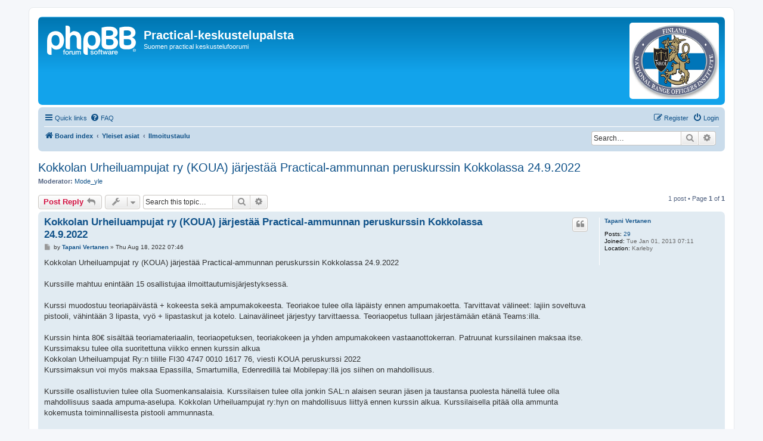

--- FILE ---
content_type: text/html; charset=UTF-8
request_url: https://foorumi.ipscfin.org/viewtopic.php?p=13168&sid=2e1abb420833be1fc73fe04d1c1f3a77
body_size: 5231
content:
<!DOCTYPE html>
<html dir="ltr" lang="en-gb">
<head>
<meta charset="utf-8" />
<meta http-equiv="X-UA-Compatible" content="IE=edge">
<meta name="viewport" content="width=device-width, initial-scale=1" />

<title>Kokkolan Urheiluampujat ry (KOUA) järjestää Practical-ammunnan peruskurssin Kokkolassa 24.9.2022 - Practical-keskustelupalsta</title>

	<link rel="alternate" type="application/atom+xml" title="Feed - Practical-keskustelupalsta" href="/app.php/feed?sid=91ca9194d646c980b53c72890668b88d">			<link rel="alternate" type="application/atom+xml" title="Feed - New Topics" href="/app.php/feed/topics?sid=91ca9194d646c980b53c72890668b88d">		<link rel="alternate" type="application/atom+xml" title="Feed - Forum - Ilmoitustaulu" href="/app.php/feed/forum/6?sid=91ca9194d646c980b53c72890668b88d">	<link rel="alternate" type="application/atom+xml" title="Feed - Topic - Kokkolan Urheiluampujat ry (KOUA) järjestää Practical-ammunnan peruskurssin Kokkolassa 24.9.2022" href="/app.php/feed/topic/2360?sid=91ca9194d646c980b53c72890668b88d">	
	<link rel="canonical" href="https://foorumi.ipscfin.org/viewtopic.php?t=2360">

<!--
	phpBB style name: prosilver
	Based on style:   prosilver (this is the default phpBB3 style)
	Original author:  Tom Beddard ( http://www.subBlue.com/ )
	Modified by:
-->

<link href="./assets/css/font-awesome.min.css?assets_version=70" rel="stylesheet">
<link href="./styles/prosilver/theme/stylesheet.css?assets_version=70" rel="stylesheet">
<link href="./styles/prosilver/theme/en/stylesheet.css?assets_version=70" rel="stylesheet">




<!--[if lte IE 9]>
	<link href="./styles/prosilver/theme/tweaks.css?assets_version=70" rel="stylesheet">
<![endif]-->

		
<link href="./ext/hifikabin/rightheaderimage/styles/prosilver/theme/rightheaderimage.css?assets_version=70" rel="stylesheet" media="screen">



</head>
<body id="phpbb" class="nojs notouch section-viewtopic ltr ">


<div id="wrap" class="wrap">
	<a id="top" class="top-anchor" accesskey="t"></a>
	<div id="page-header">
		<div class="headerbar" role="banner">
					<div class="inner">

			<div id="site-description" class="site-description">
		<a id="logo" class="logo" href="./index.php?sid=91ca9194d646c980b53c72890668b88d" title="Board index">
					<span class="site_logo"></span>
				</a>
				<h1>Practical-keskustelupalsta</h1>
				<p>Suomen practical keskustelufoorumi</p>
				<p class="skiplink"><a href="#start_here">Skip to content</a></p>
			</div>

				<div id="header-image" class="search-box rightside responsive-hide">
		<a href=""><img style="border:none; max-width:150px" src="https://foorumi.ipscfin.org/styles/prosilver/theme/images/right_header_image/logo_NROI.png" class="header_image" alt="Image"></a>
	</div>
						
			</div>
					</div>
				<div class="navbar" role="navigation">
	<div class="inner">

	<ul id="nav-main" class="nav-main linklist" role="menubar">

		<li id="quick-links" class="quick-links dropdown-container responsive-menu" data-skip-responsive="true">
			<a href="#" class="dropdown-trigger">
				<i class="icon fa-bars fa-fw" aria-hidden="true"></i><span>Quick links</span>
			</a>
			<div class="dropdown">
				<div class="pointer"><div class="pointer-inner"></div></div>
				<ul class="dropdown-contents" role="menu">
					
											<li class="separator"></li>
																									<li>
								<a href="./search.php?search_id=unanswered&amp;sid=91ca9194d646c980b53c72890668b88d" role="menuitem">
									<i class="icon fa-file-o fa-fw icon-gray" aria-hidden="true"></i><span>Unanswered topics</span>
								</a>
							</li>
							<li>
								<a href="./search.php?search_id=active_topics&amp;sid=91ca9194d646c980b53c72890668b88d" role="menuitem">
									<i class="icon fa-file-o fa-fw icon-blue" aria-hidden="true"></i><span>Active topics</span>
								</a>
							</li>
							<li class="separator"></li>
							<li>
								<a href="./search.php?sid=91ca9194d646c980b53c72890668b88d" role="menuitem">
									<i class="icon fa-search fa-fw" aria-hidden="true"></i><span>Search</span>
								</a>
							</li>
					
										<li class="separator"></li>

									</ul>
			</div>
		</li>

				<li data-skip-responsive="true">
			<a href="/app.php/help/faq?sid=91ca9194d646c980b53c72890668b88d" rel="help" title="Frequently Asked Questions" role="menuitem">
				<i class="icon fa-question-circle fa-fw" aria-hidden="true"></i><span>FAQ</span>
			</a>
		</li>
						
			<li class="rightside"  data-skip-responsive="true">
			<a href="./ucp.php?mode=login&amp;redirect=viewtopic.php%3Fp%3D13168&amp;sid=91ca9194d646c980b53c72890668b88d" title="Login" accesskey="x" role="menuitem">
				<i class="icon fa-power-off fa-fw" aria-hidden="true"></i><span>Login</span>
			</a>
		</li>
					<li class="rightside" data-skip-responsive="true">
				<a href="./ucp.php?mode=register&amp;sid=91ca9194d646c980b53c72890668b88d" role="menuitem">
					<i class="icon fa-pencil-square-o  fa-fw" aria-hidden="true"></i><span>Register</span>
				</a>
			</li>
						</ul>

	<ul id="nav-breadcrumbs" class="nav-breadcrumbs linklist navlinks" role="menubar">
				
		
		<li class="breadcrumbs" itemscope itemtype="https://schema.org/BreadcrumbList">

			
							<span class="crumb" itemtype="https://schema.org/ListItem" itemprop="itemListElement" itemscope><a itemprop="item" href="./index.php?sid=91ca9194d646c980b53c72890668b88d" accesskey="h" data-navbar-reference="index"><i class="icon fa-home fa-fw"></i><span itemprop="name">Board index</span></a><meta itemprop="position" content="1" /></span>

											
								<span class="crumb" itemtype="https://schema.org/ListItem" itemprop="itemListElement" itemscope data-forum-id="48"><a itemprop="item" href="./viewforum.php?f=48&amp;sid=91ca9194d646c980b53c72890668b88d"><span itemprop="name">Yleiset asiat</span></a><meta itemprop="position" content="2" /></span>
															
								<span class="crumb" itemtype="https://schema.org/ListItem" itemprop="itemListElement" itemscope data-forum-id="6"><a itemprop="item" href="./viewforum.php?f=6&amp;sid=91ca9194d646c980b53c72890668b88d"><span itemprop="name">Ilmoitustaulu</span></a><meta itemprop="position" content="3" /></span>
							
					</li>

			<li id="search-box"  class="search-box rightside responsive-hide">
		<form action="./search.php?sid=91ca9194d646c980b53c72890668b88d" method="get" id="search">
			<fieldset>
				<input name="keywords" id="keyword" type="search" maxlength="128" title="Search for keywords" class="inputbox search tiny" size="20" value="" placeholder="Search…" />
					<button class="button button-search" type="submit" title="Search">
						<i class="icon fa-search fa-fw" aria-hidden="true"></i><span class="sr-only">Search</span>
					</button>
					<a href="./search.php?sid=91ca9194d646c980b53c72890668b88d" class="button button-search-end" title="Advanced search">
						<i class="icon fa-cog fa-fw" aria-hidden="true"></i><span class="sr-only">Advanced search</span>
					</a>
				<input type="hidden" name="sid" value="91ca9194d646c980b53c72890668b88d" />

			</fieldset>
		</form>
	</li>


			</ul>

	</div>
</div>
	</div>

	
	<a id="start_here" class="anchor"></a>
	<div id="page-body" class="page-body" role="main">
		
		
<h2 class="topic-title"><a href="./viewtopic.php?t=2360&amp;sid=91ca9194d646c980b53c72890668b88d">Kokkolan Urheiluampujat ry (KOUA) järjestää Practical-ammunnan peruskurssin Kokkolassa 24.9.2022</a></h2>
<!-- NOTE: remove the style="display: none" when you want to have the forum description on the topic body -->
<div style="display: none !important;">Tämä alue on tarkoitettu käyttäjien ilmoituksia varten.<br /></div>
<p>
	<strong>Moderator:</strong> <a href="./memberlist.php?mode=group&amp;g=639&amp;sid=91ca9194d646c980b53c72890668b88d">Mode_yle</a>
</p>


<div class="action-bar bar-top">
	
			<a href="./posting.php?mode=reply&amp;t=2360&amp;sid=91ca9194d646c980b53c72890668b88d" class="button" title="Post a reply">
							<span>Post Reply</span> <i class="icon fa-reply fa-fw" aria-hidden="true"></i>
					</a>
	
			<div class="dropdown-container dropdown-button-control topic-tools">
		<span title="Topic tools" class="button button-secondary dropdown-trigger dropdown-select">
			<i class="icon fa-wrench fa-fw" aria-hidden="true"></i>
			<span class="caret"><i class="icon fa-sort-down fa-fw" aria-hidden="true"></i></span>
		</span>
		<div class="dropdown">
			<div class="pointer"><div class="pointer-inner"></div></div>
			<ul class="dropdown-contents">
																												<li>
					<a href="./viewtopic.php?t=2360&amp;sid=91ca9194d646c980b53c72890668b88d&amp;view=print" title="Print view" accesskey="p">
						<i class="icon fa-print fa-fw" aria-hidden="true"></i><span>Print view</span>
					</a>
				</li>
											</ul>
		</div>
	</div>
	
			<div class="search-box" role="search">
			<form method="get" id="topic-search" action="./search.php?sid=91ca9194d646c980b53c72890668b88d">
			<fieldset>
				<input class="inputbox search tiny"  type="search" name="keywords" id="search_keywords" size="20" placeholder="Search this topic…" />
				<button class="button button-search" type="submit" title="Search">
					<i class="icon fa-search fa-fw" aria-hidden="true"></i><span class="sr-only">Search</span>
				</button>
				<a href="./search.php?sid=91ca9194d646c980b53c72890668b88d" class="button button-search-end" title="Advanced search">
					<i class="icon fa-cog fa-fw" aria-hidden="true"></i><span class="sr-only">Advanced search</span>
				</a>
				<input type="hidden" name="t" value="2360" />
<input type="hidden" name="sf" value="msgonly" />
<input type="hidden" name="sid" value="91ca9194d646c980b53c72890668b88d" />

			</fieldset>
			</form>
		</div>
	
			<div class="pagination">
			1 post
							&bull; Page <strong>1</strong> of <strong>1</strong>
					</div>
		</div>




			<div id="p13168" class="post has-profile bg2">
		<div class="inner">

		<dl class="postprofile" id="profile13168">
			<dt class="no-profile-rank no-avatar">
				<div class="avatar-container">
																			</div>
								<a href="./memberlist.php?mode=viewprofile&amp;u=799&amp;sid=91ca9194d646c980b53c72890668b88d" class="username">Tapani Vertanen</a>							</dt>

									
		<dd class="profile-posts"><strong>Posts:</strong> <a href="./search.php?author_id=799&amp;sr=posts&amp;sid=91ca9194d646c980b53c72890668b88d">29</a></dd>		<dd class="profile-joined"><strong>Joined:</strong> Tue Jan 01, 2013 07:11</dd>		
		
											<dd class="profile-custom-field profile-phpbb_location"><strong>Location:</strong> Karleby</dd>
							
						
		</dl>

		<div class="postbody">
						<div id="post_content13168">

					<h3 class="first">
						<a href="./viewtopic.php?p=13168&amp;sid=91ca9194d646c980b53c72890668b88d#p13168">Kokkolan Urheiluampujat ry (KOUA) järjestää Practical-ammunnan peruskurssin Kokkolassa 24.9.2022</a>
		</h3>

													<ul class="post-buttons">
																																									<li>
							<a href="./posting.php?mode=quote&amp;p=13168&amp;sid=91ca9194d646c980b53c72890668b88d" title="Reply with quote" class="button button-icon-only">
								<i class="icon fa-quote-left fa-fw" aria-hidden="true"></i><span class="sr-only">Quote</span>
							</a>
						</li>
														</ul>
							
						<p class="author">
									<a class="unread" href="./viewtopic.php?p=13168&amp;sid=91ca9194d646c980b53c72890668b88d#p13168" title="Post">
						<i class="icon fa-file fa-fw icon-lightgray icon-md" aria-hidden="true"></i><span class="sr-only">Post</span>
					</a>
								<span class="responsive-hide">by <strong><a href="./memberlist.php?mode=viewprofile&amp;u=799&amp;sid=91ca9194d646c980b53c72890668b88d" class="username">Tapani Vertanen</a></strong> &raquo; </span><time datetime="2022-08-18T04:46:47+00:00">Thu Aug 18, 2022 07:46</time>
			</p>
			
			
			
			
			<div class="content">Kokkolan Urheiluampujat ry (KOUA) järjestää Practical-ammunnan peruskurssin Kokkolassa 24.9.2022<br>
<br>
Kurssille mahtuu enintään 15 osallistujaa ilmoittautumisjärjestyksessä.<br>
<br>
Kurssi muodostuu teoriapäivästä + kokeesta sekä ampumakokeesta. Teoriakoe tulee olla läpäisty ennen ampumakoetta. Tarvittavat välineet: lajiin soveltuva pistooli, vähintään 3 lipasta, vyö + lipastaskut ja kotelo. Lainavälineet järjestyy tarvittaessa. Teoriaopetus tullaan järjestämään etänä Teams:illa.<br>
<br>
Kurssin hinta 80€ sisältää teoriamateriaalin, teoriaopetuksen, teoriakokeen ja yhden ampumakokeen vastaanottokerran. Patruunat kurssilainen maksaa itse. <br>
Kurssimaksu tulee olla suoritettuna viikko ennen kurssin alkua <br>
Kokkolan Urheiluampujat Ry:n tilille FI30 4747 0010 1617 76, viesti KOUA peruskurssi 2022<br>
Kurssimaksun voi myös maksaa Epassilla, Smartumilla, Edenredillä tai Mobilepay:llä jos siihen on mahdollisuus.<br>
<br>
Kurssille osallistuvien tulee olla Suomenkansalaisia. Kurssilaisen tulee olla jonkin SAL:n alaisen seuran jäsen ja taustansa puolesta hänellä tulee olla mahdollisuus saada ampuma-aselupa. Kokkolan Urheiluampujat ry:hyn on mahdollisuus liittyä ennen kurssin alkua. Kurssilaisella pitää olla ammunta kokemusta toiminnallisesta pistooli ammunnasta.<br>
<br>
Ilmoittautumiset ja kyselyt:<br>
<br>
Ilmoittautuminen:  <a href="https://forms.gle/8SCqpNS3pvjZs5hF6" class="postlink">https://forms.gle/8SCqpNS3pvjZs5hF6</a><br>
<br>
Kyselyt: <a href="mailto:koua.peruskurssi@gmail.com">koua.peruskurssi@gmail.com</a></div>

			
			
									
						
										
						</div>

		</div>

				<div class="back2top">
						<a href="#top" class="top" title="Top">
				<i class="icon fa-chevron-circle-up fa-fw icon-gray" aria-hidden="true"></i>
				<span class="sr-only">Top</span>
			</a>
					</div>
		
		</div>
	</div>

	

	<div class="action-bar bar-bottom">
	
			<a href="./posting.php?mode=reply&amp;t=2360&amp;sid=91ca9194d646c980b53c72890668b88d" class="button" title="Post a reply">
							<span>Post Reply</span> <i class="icon fa-reply fa-fw" aria-hidden="true"></i>
					</a>
		
		<div class="dropdown-container dropdown-button-control topic-tools">
		<span title="Topic tools" class="button button-secondary dropdown-trigger dropdown-select">
			<i class="icon fa-wrench fa-fw" aria-hidden="true"></i>
			<span class="caret"><i class="icon fa-sort-down fa-fw" aria-hidden="true"></i></span>
		</span>
		<div class="dropdown">
			<div class="pointer"><div class="pointer-inner"></div></div>
			<ul class="dropdown-contents">
																												<li>
					<a href="./viewtopic.php?t=2360&amp;sid=91ca9194d646c980b53c72890668b88d&amp;view=print" title="Print view" accesskey="p">
						<i class="icon fa-print fa-fw" aria-hidden="true"></i><span>Print view</span>
					</a>
				</li>
											</ul>
		</div>
	</div>

	
	
	
			<div class="pagination">
			1 post
							&bull; Page <strong>1</strong> of <strong>1</strong>
					</div>
	</div>


<div class="action-bar actions-jump">
		<p class="jumpbox-return">
		<a href="./viewforum.php?f=6&amp;sid=91ca9194d646c980b53c72890668b88d" class="left-box arrow-left" accesskey="r">
			<i class="icon fa-angle-left fa-fw icon-black" aria-hidden="true"></i><span>Return to “Ilmoitustaulu”</span>
		</a>
	</p>
	
		<div class="jumpbox dropdown-container dropdown-container-right dropdown-up dropdown-left dropdown-button-control" id="jumpbox">
			<span title="Jump to" class="button button-secondary dropdown-trigger dropdown-select">
				<span>Jump to</span>
				<span class="caret"><i class="icon fa-sort-down fa-fw" aria-hidden="true"></i></span>
			</span>
		<div class="dropdown">
			<div class="pointer"><div class="pointer-inner"></div></div>
			<ul class="dropdown-contents">
																				<li><a href="./viewforum.php?f=48&amp;sid=91ca9194d646c980b53c72890668b88d" class="jumpbox-cat-link"> <span> Yleiset asiat</span></a></li>
																<li><a href="./viewforum.php?f=2&amp;sid=91ca9194d646c980b53c72890668b88d" class="jumpbox-sub-link"><span class="spacer"></span> <span>&#8627; &nbsp; FAQ</span></a></li>
																<li><a href="./viewforum.php?f=1&amp;sid=91ca9194d646c980b53c72890668b88d" class="jumpbox-sub-link"><span class="spacer"></span> <span>&#8627; &nbsp; Jaosto tiedottaa</span></a></li>
																<li><a href="./viewforum.php?f=6&amp;sid=91ca9194d646c980b53c72890668b88d" class="jumpbox-sub-link"><span class="spacer"></span> <span>&#8627; &nbsp; Ilmoitustaulu</span></a></li>
																<li><a href="./viewforum.php?f=51&amp;sid=91ca9194d646c980b53c72890668b88d" class="jumpbox-cat-link"> <span> Kilpailut</span></a></li>
																<li><a href="./viewforum.php?f=86&amp;sid=91ca9194d646c980b53c72890668b88d" class="jumpbox-sub-link"><span class="spacer"></span> <span>&#8627; &nbsp; Kilpailukalenteri 2025 Suomi</span></a></li>
																<li><a href="./viewforum.php?f=87&amp;sid=91ca9194d646c980b53c72890668b88d" class="jumpbox-sub-link"><span class="spacer"></span> <span>&#8627; &nbsp; Kilpailukalenteri 2025 ulkomaat</span></a></li>
																<li><a href="./viewforum.php?f=94&amp;sid=91ca9194d646c980b53c72890668b88d" class="jumpbox-sub-link"><span class="spacer"></span> <span>&#8627; &nbsp; Kilpailukalenteri 2026 Suomi</span></a></li>
																<li><a href="./viewforum.php?f=95&amp;sid=91ca9194d646c980b53c72890668b88d" class="jumpbox-sub-link"><span class="spacer"></span> <span>&#8627; &nbsp; Kilpailukalenteri 2026 ulkomaat</span></a></li>
																<li><a href="./viewforum.php?f=75&amp;sid=91ca9194d646c980b53c72890668b88d" class="jumpbox-sub-link"><span class="spacer"></span><span class="spacer"></span> <span>&#8627; &nbsp; Kilpailukalenteri 2022 Suomi</span></a></li>
																<li><a href="./viewforum.php?f=76&amp;sid=91ca9194d646c980b53c72890668b88d" class="jumpbox-sub-link"><span class="spacer"></span><span class="spacer"></span> <span>&#8627; &nbsp; Kilpailukalenteri 2022 ulkomaat</span></a></li>
																<li><a href="./viewforum.php?f=77&amp;sid=91ca9194d646c980b53c72890668b88d" class="jumpbox-sub-link"><span class="spacer"></span><span class="spacer"></span> <span>&#8627; &nbsp; Kilpailukalenteri 2023 Suomi</span></a></li>
																<li><a href="./viewforum.php?f=78&amp;sid=91ca9194d646c980b53c72890668b88d" class="jumpbox-sub-link"><span class="spacer"></span><span class="spacer"></span> <span>&#8627; &nbsp; Kilpailukalenteri 2023 ulkomaat</span></a></li>
																<li><a href="./viewforum.php?f=83&amp;sid=91ca9194d646c980b53c72890668b88d" class="jumpbox-sub-link"><span class="spacer"></span><span class="spacer"></span> <span>&#8627; &nbsp; Kilpailukalenteri 2024 Suomi</span></a></li>
																<li><a href="./viewforum.php?f=84&amp;sid=91ca9194d646c980b53c72890668b88d" class="jumpbox-sub-link"><span class="spacer"></span><span class="spacer"></span> <span>&#8627; &nbsp; Kilpailukalenteri 2024 ulkomaat</span></a></li>
																<li><a href="./viewforum.php?f=64&amp;sid=91ca9194d646c980b53c72890668b88d" class="jumpbox-sub-link"><span class="spacer"></span><span class="spacer"></span> <span>&#8627; &nbsp; Handgun World Shoot 2017 Ranska</span></a></li>
																<li><a href="./viewforum.php?f=61&amp;sid=91ca9194d646c980b53c72890668b88d" class="jumpbox-sub-link"><span class="spacer"></span><span class="spacer"></span> <span>&#8627; &nbsp; Rifle World Shoot 2017 Venäjä</span></a></li>
																<li><a href="./viewforum.php?f=52&amp;sid=91ca9194d646c980b53c72890668b88d" class="jumpbox-cat-link"> <span> NROI Finland</span></a></li>
																<li><a href="./viewforum.php?f=13&amp;sid=91ca9194d646c980b53c72890668b88d" class="jumpbox-sub-link"><span class="spacer"></span> <span>&#8627; &nbsp; NROI tiedottaa</span></a></li>
																<li><a href="./viewforum.php?f=54&amp;sid=91ca9194d646c980b53c72890668b88d" class="jumpbox-cat-link"> <span> Muut aiheet</span></a></li>
											</ul>
		</div>
	</div>

	</div>




			</div>


<div id="page-footer" class="page-footer" role="contentinfo">
	<div class="navbar" role="navigation">
	<div class="inner">

	<ul id="nav-footer" class="nav-footer linklist" role="menubar">
		<li class="breadcrumbs">
									<span class="crumb"><a href="./index.php?sid=91ca9194d646c980b53c72890668b88d" data-navbar-reference="index"><i class="icon fa-home fa-fw" aria-hidden="true"></i><span>Board index</span></a></span>					</li>
		
				<li class="rightside">All times are <span title="Europe/Helsinki">UTC+02:00</span></li>
							<li class="rightside">
				<a href="/app.php/user/delete_cookies?sid=91ca9194d646c980b53c72890668b88d" data-ajax="true" data-refresh="true" role="menuitem">
					<i class="icon fa-trash fa-fw" aria-hidden="true"></i><span>Delete cookies</span>
				</a>
			</li>
														</ul>

	</div>
</div>

	<div class="copyright">
				<p class="footer-row">
			<span class="footer-copyright">Powered by <a href="https://www.phpbb.com/">phpBB</a>&reg; Forum Software &copy; phpBB Limited</span>
		</p>
						<p class="footer-row" role="menu">
			<a class="footer-link" href="./ucp.php?mode=privacy&amp;sid=91ca9194d646c980b53c72890668b88d" title="Privacy" role="menuitem">
				<span class="footer-link-text">Privacy</span>
			</a>
			|
			<a class="footer-link" href="./ucp.php?mode=terms&amp;sid=91ca9194d646c980b53c72890668b88d" title="Terms" role="menuitem">
				<span class="footer-link-text">Terms</span>
			</a>
		</p>
					</div>

	<div id="darkenwrapper" class="darkenwrapper" data-ajax-error-title="AJAX error" data-ajax-error-text="Something went wrong when processing your request." data-ajax-error-text-abort="User aborted request." data-ajax-error-text-timeout="Your request timed out; please try again." data-ajax-error-text-parsererror="Something went wrong with the request and the server returned an invalid reply.">
		<div id="darken" class="darken">&nbsp;</div>
	</div>

	<div id="phpbb_alert" class="phpbb_alert" data-l-err="Error" data-l-timeout-processing-req="Request timed out.">
		<a href="#" class="alert_close">
			<i class="icon fa-times-circle fa-fw" aria-hidden="true"></i>
		</a>
		<h3 class="alert_title">&nbsp;</h3><p class="alert_text"></p>
	</div>
	<div id="phpbb_confirm" class="phpbb_alert">
		<a href="#" class="alert_close">
			<i class="icon fa-times-circle fa-fw" aria-hidden="true"></i>
		</a>
		<div class="alert_text"></div>
	</div>
</div>

</div>

<div>
	<a id="bottom" class="anchor" accesskey="z"></a>
	</div>

<script src="./assets/javascript/jquery-3.7.1.min.js?assets_version=70"></script>
<script src="./assets/javascript/core.js?assets_version=70"></script>



<script src="./ext/hifikabin/rightheaderimage/styles/prosilver/template/js/nolink.js?assets_version=70"></script>
<script src="./styles/prosilver/template/forum_fn.js?assets_version=70"></script>
<script src="./styles/prosilver/template/ajax.js?assets_version=70"></script>



</body>
</html>
